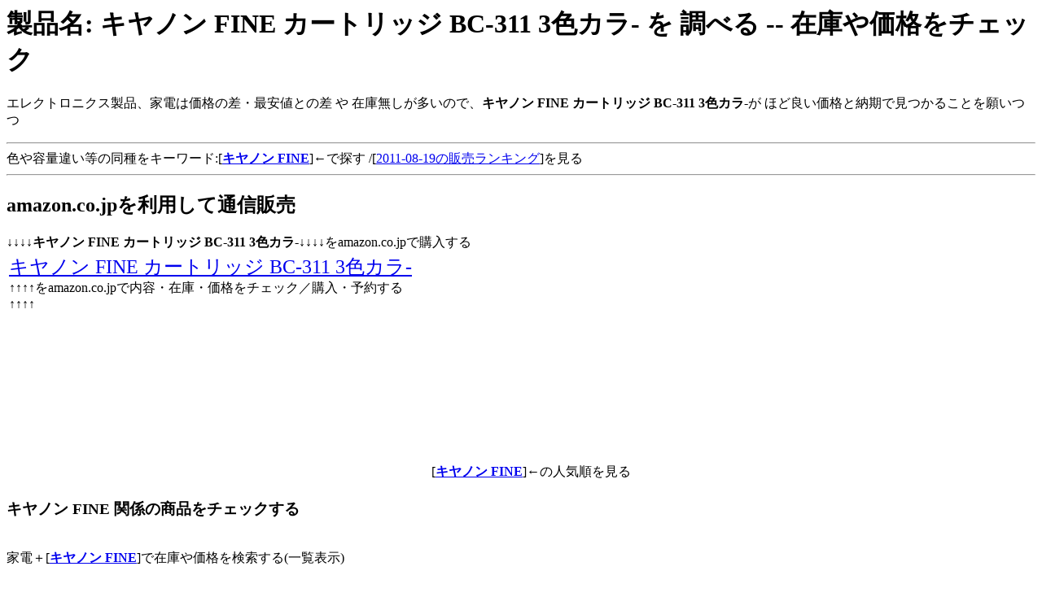

--- FILE ---
content_type: text/html
request_url: http://aug2011.kabu-ken3.info/ASIN/B001G947QW.html
body_size: 2128
content:
<html><head>
<META HTTP-EQUIV="Content-Type" CONTENT="text/html; charset=x-sjis">
<title>製品名: キヤノン FINE カートリッジ BC-311 3色カラ- の在庫や価格をチェックする</title>
<META NAME="keyword" content="エレクトロニクス,キヤノン FINE,キヤノン FINE カートリッジ BC-311 3色カラ-,通信販売,予約">
</head>
<body>
<h1>製品名: キヤノン FINE カートリッジ BC-311 3色カラ- を 調べる -- 在庫や価格をチェック</h1>
<p>エレクトロニクス製品、家電は価格の差・最安値との差 や 在庫無しが多いので、<b>キヤノン FINE カートリッジ BC-311 3色カラ-</b>が ほど良い価格と納期で見つかることを願いつつ</p>
<hr>
色や容量違い等の同種をキーワード:[<A HREF="http://www.amazon.co.jp/exec/obidos/external-search?tag=winter2011-02-22&keyword=%E3%82%AD%E3%83%A4%E3%83%8E%E3%83%B3%20FINE&mode=blended" target="_blank"><strong>キヤノン FINE</strong></A>]←で探す
/[<A HREF='/Buy-ELE/Day19.html'>2011-08-19の販売ランキング</a>]を見る
<br>
<hr>
<h2>amazon.co.jpを利用して通信販売</h2>
↓↓↓↓<strong>キヤノン FINE カートリッジ BC-311 3色カラ-</strong>↓↓↓↓をamazon.co.jpで購入する<br>
<table border=0><tr VALIGN='top'><td width='65%'>
<font size=+2>
<A HREF="http://www.amazon.co.jp/exec/obidos/ASIN/B001G947QW/winter2011-02-22/" target='_blank'>キヤノン FINE カートリッジ BC-311 3色カラ-</A>
</font><br>
↑↑↑↑をamazon.co.jpで内容・在庫・価格をチェック／購入・予約する↑↑↑↑<br>
</td><td>
<iframe src="http://rcm-jp.amazon.co.jp/e/cm?t=winter2011-02-22&o=9&p=8&l=as1&asins=B001G947QW&fc1=000000&=1&lc1=0000ff&bc1=000000&lt1=_blank&IS2=1&f=ifr&bg1=ffffff"
 width="120" height="240" scrolling="no" marginwidth="0" marginheight="0" frameborder="0">
</iframe>
<br><br>[<A HREF="http://www.amazon.co.jp/exec/obidos/external-search?tag=winter2011-02-22&keyword=%E3%82%AD%E3%83%A4%E3%83%8E%E3%83%B3%20FINE&mode=electronics-jp" target="_blank"><strong>キヤノン FINE</strong></A>]←の人気順を見る
</td></tr></table>
<h3>キヤノン FINE 関係の商品をチェックする</h3>
<br>家電＋[<strong><A HREF="http://www.amazon.co.jp/exec/obidos/external-search?tag=winter2011-02-22&keyword=%E3%82%AD%E3%83%A4%E3%83%8E%E3%83%B3%20FINE&mode=electronics-jp" target="_blank">キヤノン FINE</strong></A>]で在庫や価格を検索する(一覧表示)<br>
<iframe src="http://rcm-jp.amazon.co.jp/e/cm?t=winter2011-02-22&o=9&p=15&l=st1&mode=electronics-jp&search=%E3%82%AD%E3%83%A4%E3%83%8E%E3%83%B3%20FINE&fc1=&lt1=&lc1=&bg1=&f=ifr" marginwidth="0" marginheight="0" width="468" height="240" border="0" frameborder="0" style="border:none;" scrolling="no"></iframe><p>関連商品のリンク↓↓<br>
エレクトロニクス:[<A href='http://apr2011.s2008day.com/ASIN/B001G947QM.html'>キヤノン FINE カートリッジ BC-310 ブラックを通信販売で予約する</A>]<br>
<hr>
↓↓↓↓<strong>キヤノン FINE カートリッジ BC-311 3色カラ-</strong>↓↓↓↓をamazon.co.jpで購入する<br>
<font size=+3>
<A HREF="http://www.amazon.co.jp/exec/obidos/ASIN/B001G947QW/winter2011-02-22/" target='_blank'>キヤノン FINE カートリッジ BC-311 3色カラ-</A>
</font><br>
↑↑↑↑<b>キヤノン FINE カートリッジ BC-311 3色カラ-</b>↑↑↑↑をamazon.co.jpで購入する<br>
<hr>
<h2>広告</h2>

<hr>
<h2>その他商品のリンク</h2>
<h3>ランダムに商品リンクを作成</h3>
B001OTPGGE:[<A href='http://may2012.s2009mmdd.com/ASIN/B001OTPGGE.html'>ケンコー・トキナー ケンコー カメラ用品 ステップアップリング 58-77mm 088588を通販で探す</A>]<br>
B005J6SBCY:[<A href='http://nov2011.s2009mmdd.com/ASIN/B005J6SBCY.html'>Kenko エネルグ LED フラッシュライト プルパワー PP-3Lを見る</A>]<br>
B0053WYYJS:[<A href='http://jun2011.kurobuu.com/ASIN/B0053WYYJS.html'>KING JIM ハンディメモ マメモ ブラック×ブラック TM2クロの価格をチェックする</A>]<br>

アパレル＆シューズ:[<A href='http://sep2012.hanbai-data.info/ASIN/B006U9Y1AA.html'>8月始めより順次発送予定の予約商品 婦人 レディース水着 ボーダー柄サロペ付き ビキニ3点セットを通販で探す</A>]<br>
ベビー＆マタニティ:[<A href='http://sep2012.hanbai-data.info/ASIN/B008ZUGOX4.html'>日本製 スムスボーダーショーツ 2枚組 100の価格をチェックする</A>]<br>
時計:[<A href='http://nov2012.s2009mmdd.com/ASIN/B009QYCEEQ.html'>ニクソン NIXON TIME TELLER P: STEEL BLUE ANO NA119130を通販で探す</A>]<br>

人気の商品:[<A href='http://plaza.rakuten.co.jp/miyako2012/diary/201211210003/'>はじめての新TOEICテスト本番模試</A>]を見る<br>
<h3>本・書籍の売れ筋を紹介します</h3>
4099418049:[<A href='http://oct2012.s2008day.com/ISBN/4099418049.html'>國崎出雲の事情 11 ドラマCD付き限定版を通販で探す</A>]<br>
482753070X:[<A href='http://oct2012.s2008day.com/ISBN/482753070X.html'>10歳までが勝負! 生きる力 をはぐくむ子育てを読む</A>]<br>
4798601306:[<A href='http://h22-oct.kurobuu.com/ISBN/4798601306.html'>マジック：ザ・ギャザリング ミラディンの傷跡公式ハンドブック ホビージャパンMOOK 362を通販で探す</A>]<br>
4596827079:[<A href='http://jun2011.kurobuu.com/ISBN/4596827079.html'>HL あなたが眠りにつくまで ハーレクイン新書を通販で探す</A>]<br>
<hr>[<A href='/'>トップへ戻る</A>]<br>
</body>
</html>
